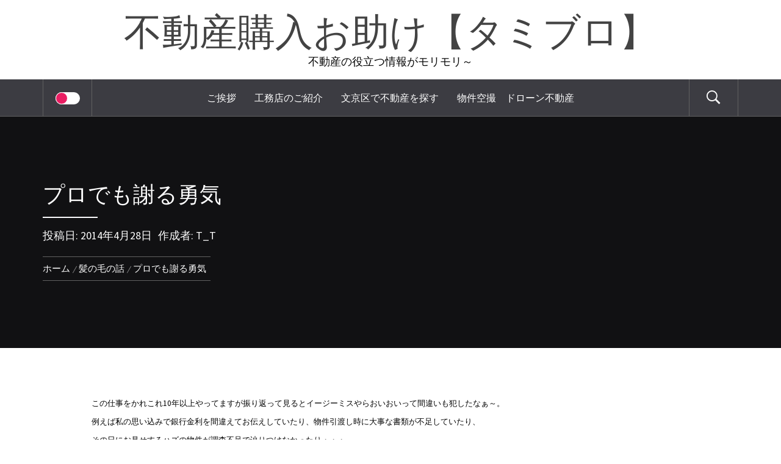

--- FILE ---
content_type: text/html; charset=UTF-8
request_url: http://bunkyo-fudousan.boo.jp/%E3%83%97%E3%83%AD%E3%81%A7%E3%82%82%E8%AC%9D%E3%82%8B%E5%8B%87%E6%B0%97
body_size: 13333
content:
<!DOCTYPE html>
<html lang="ja">
<head>
    <meta charset="UTF-8">
    <meta name="viewport" content="width=device-width, initial-scale=1.0, maximum-scale=1.0, user-scalable=no" />
    <link rel="profile" href="http://gmpg.org/xfn/11">
    <link rel="pingback" href="http://bunkyo-fudousan.boo.jp/xmlrpc.php">

    <title>プロでも謝る勇気 &#8211; 不動産購入お助け【タミブロ】</title>
	<style type="text/css">
			body .inner-header-overlay {
		                filter: alpha(opacity=72);
		                opacity: .72;
		            }

		            body .owl-item.active .single-slide:after {
		                filter: alpha(opacity=100);
		                opacity: 1;
		            }

			</style>

	<link rel='dns-prefetch' href='//fonts.googleapis.com' />
<link rel='dns-prefetch' href='//s.w.org' />
<link rel="alternate" type="application/rss+xml" title="不動産購入お助け【タミブロ】 &raquo; フィード" href="http://bunkyo-fudousan.boo.jp/feed" />
<link rel="alternate" type="application/rss+xml" title="不動産購入お助け【タミブロ】 &raquo; コメントフィード" href="http://bunkyo-fudousan.boo.jp/comments/feed" />
<link rel="alternate" type="application/rss+xml" title="不動産購入お助け【タミブロ】 &raquo; プロでも謝る勇気 のコメントのフィード" href="http://bunkyo-fudousan.boo.jp/%e3%83%97%e3%83%ad%e3%81%a7%e3%82%82%e8%ac%9d%e3%82%8b%e5%8b%87%e6%b0%97/feed" />
		<script type="text/javascript">
			window._wpemojiSettings = {"baseUrl":"https:\/\/s.w.org\/images\/core\/emoji\/13.0.0\/72x72\/","ext":".png","svgUrl":"https:\/\/s.w.org\/images\/core\/emoji\/13.0.0\/svg\/","svgExt":".svg","source":{"concatemoji":"http:\/\/bunkyo-fudousan.boo.jp\/wp-includes\/js\/wp-emoji-release.min.js?ver=5.5.17"}};
			!function(e,a,t){var n,r,o,i=a.createElement("canvas"),p=i.getContext&&i.getContext("2d");function s(e,t){var a=String.fromCharCode;p.clearRect(0,0,i.width,i.height),p.fillText(a.apply(this,e),0,0);e=i.toDataURL();return p.clearRect(0,0,i.width,i.height),p.fillText(a.apply(this,t),0,0),e===i.toDataURL()}function c(e){var t=a.createElement("script");t.src=e,t.defer=t.type="text/javascript",a.getElementsByTagName("head")[0].appendChild(t)}for(o=Array("flag","emoji"),t.supports={everything:!0,everythingExceptFlag:!0},r=0;r<o.length;r++)t.supports[o[r]]=function(e){if(!p||!p.fillText)return!1;switch(p.textBaseline="top",p.font="600 32px Arial",e){case"flag":return s([127987,65039,8205,9895,65039],[127987,65039,8203,9895,65039])?!1:!s([55356,56826,55356,56819],[55356,56826,8203,55356,56819])&&!s([55356,57332,56128,56423,56128,56418,56128,56421,56128,56430,56128,56423,56128,56447],[55356,57332,8203,56128,56423,8203,56128,56418,8203,56128,56421,8203,56128,56430,8203,56128,56423,8203,56128,56447]);case"emoji":return!s([55357,56424,8205,55356,57212],[55357,56424,8203,55356,57212])}return!1}(o[r]),t.supports.everything=t.supports.everything&&t.supports[o[r]],"flag"!==o[r]&&(t.supports.everythingExceptFlag=t.supports.everythingExceptFlag&&t.supports[o[r]]);t.supports.everythingExceptFlag=t.supports.everythingExceptFlag&&!t.supports.flag,t.DOMReady=!1,t.readyCallback=function(){t.DOMReady=!0},t.supports.everything||(n=function(){t.readyCallback()},a.addEventListener?(a.addEventListener("DOMContentLoaded",n,!1),e.addEventListener("load",n,!1)):(e.attachEvent("onload",n),a.attachEvent("onreadystatechange",function(){"complete"===a.readyState&&t.readyCallback()})),(n=t.source||{}).concatemoji?c(n.concatemoji):n.wpemoji&&n.twemoji&&(c(n.twemoji),c(n.wpemoji)))}(window,document,window._wpemojiSettings);
		</script>
		<style type="text/css">
img.wp-smiley,
img.emoji {
	display: inline !important;
	border: none !important;
	box-shadow: none !important;
	height: 1em !important;
	width: 1em !important;
	margin: 0 .07em !important;
	vertical-align: -0.1em !important;
	background: none !important;
	padding: 0 !important;
}
</style>
	<link rel='stylesheet' id='wp-block-library-css'  href='http://bunkyo-fudousan.boo.jp/wp-includes/css/dist/block-library/style.min.css?ver=5.5.17' type='text/css' media='all' />
<link rel='stylesheet' id='owlcarousel-css'  href='http://bunkyo-fudousan.boo.jp/wp-content/themes/galway-lite/assets/libraries/owlcarousel/css/owl.carousel.css?ver=5.5.17' type='text/css' media='all' />
<link rel='stylesheet' id='ionicons-css'  href='http://bunkyo-fudousan.boo.jp/wp-content/themes/galway-lite/assets/libraries/ionicons/css/ionicons.min.css?ver=5.5.17' type='text/css' media='all' />
<link rel='stylesheet' id='bootstrap-css'  href='http://bunkyo-fudousan.boo.jp/wp-content/themes/galway-lite/assets/libraries/bootstrap/css/bootstrap.min.css?ver=5.5.17' type='text/css' media='all' />
<link rel='stylesheet' id='sidr-nav-css'  href='http://bunkyo-fudousan.boo.jp/wp-content/themes/galway-lite/assets/libraries/sidr/css/jquery.sidr.dark.css?ver=5.5.17' type='text/css' media='all' />
<link rel='stylesheet' id='animate-css'  href='http://bunkyo-fudousan.boo.jp/wp-content/themes/galway-lite/assets/libraries/animate/animate.css?ver=5.5.17' type='text/css' media='all' />
<link rel='stylesheet' id='vertical-css'  href='http://bunkyo-fudousan.boo.jp/wp-content/themes/galway-lite/assets/libraries/vertical/vertical.css?ver=5.5.17' type='text/css' media='all' />
<link rel='stylesheet' id='galway-lite-style-css'  href='http://bunkyo-fudousan.boo.jp/wp-content/themes/galway-lite/style.css?ver=5.5.17' type='text/css' media='all' />
<link rel='stylesheet' id='galway-lite-google-fonts-css'  href='https://fonts.googleapis.com/css?family=Source%20Serif%20Pro:400,700|Source%20Sans%20Pro:400,400italic,600,900,300' type='text/css' media='all' />
<script type='text/javascript' src='http://bunkyo-fudousan.boo.jp/wp-includes/js/jquery/jquery.js?ver=1.12.4-wp' id='jquery-core-js'></script>
<link rel="https://api.w.org/" href="http://bunkyo-fudousan.boo.jp/wp-json/" /><link rel="alternate" type="application/json" href="http://bunkyo-fudousan.boo.jp/wp-json/wp/v2/posts/1594" /><link rel="EditURI" type="application/rsd+xml" title="RSD" href="http://bunkyo-fudousan.boo.jp/xmlrpc.php?rsd" />
<link rel="wlwmanifest" type="application/wlwmanifest+xml" href="http://bunkyo-fudousan.boo.jp/wp-includes/wlwmanifest.xml" /> 
<link rel='prev' title='盆栽　上野グリーンクラブ' href='http://bunkyo-fudousan.boo.jp/%e7%9b%86%e6%a0%bd%e3%80%80%e4%b8%8a%e9%87%8e%e3%82%b0%e3%83%aa%e3%83%bc%e3%83%b3%e3%82%af%e3%83%a9%e3%83%96' />
<link rel='next' title='消費増税の影響　不動産' href='http://bunkyo-fudousan.boo.jp/%e6%b6%88%e8%b2%bb%e5%a2%97%e7%a8%8e%e3%81%ae%e5%bd%b1%e9%9f%bf%e3%80%80%e4%b8%8d%e5%8b%95%e7%94%a3' />
<meta name="generator" content="WordPress 5.5.17" />
<link rel="canonical" href="http://bunkyo-fudousan.boo.jp/%e3%83%97%e3%83%ad%e3%81%a7%e3%82%82%e8%ac%9d%e3%82%8b%e5%8b%87%e6%b0%97" />
<link rel='shortlink' href='http://bunkyo-fudousan.boo.jp/?p=1594' />
<link rel="alternate" type="application/json+oembed" href="http://bunkyo-fudousan.boo.jp/wp-json/oembed/1.0/embed?url=http%3A%2F%2Fbunkyo-fudousan.boo.jp%2F%25e3%2583%2597%25e3%2583%25ad%25e3%2581%25a7%25e3%2582%2582%25e8%25ac%259d%25e3%2582%258b%25e5%258b%2587%25e6%25b0%2597" />
<link rel="alternate" type="text/xml+oembed" href="http://bunkyo-fudousan.boo.jp/wp-json/oembed/1.0/embed?url=http%3A%2F%2Fbunkyo-fudousan.boo.jp%2F%25e3%2583%2597%25e3%2583%25ad%25e3%2581%25a7%25e3%2582%2582%25e8%25ac%259d%25e3%2582%258b%25e5%258b%2587%25e6%25b0%2597&#038;format=xml" />
<style data-context="foundation-flickity-css">/*! Flickity v2.0.2
http://flickity.metafizzy.co
---------------------------------------------- */.flickity-enabled{position:relative}.flickity-enabled:focus{outline:0}.flickity-viewport{overflow:hidden;position:relative;height:100%}.flickity-slider{position:absolute;width:100%;height:100%}.flickity-enabled.is-draggable{-webkit-tap-highlight-color:transparent;tap-highlight-color:transparent;-webkit-user-select:none;-moz-user-select:none;-ms-user-select:none;user-select:none}.flickity-enabled.is-draggable .flickity-viewport{cursor:move;cursor:-webkit-grab;cursor:grab}.flickity-enabled.is-draggable .flickity-viewport.is-pointer-down{cursor:-webkit-grabbing;cursor:grabbing}.flickity-prev-next-button{position:absolute;top:50%;width:44px;height:44px;border:none;border-radius:50%;background:#fff;background:hsla(0,0%,100%,.75);cursor:pointer;-webkit-transform:translateY(-50%);transform:translateY(-50%)}.flickity-prev-next-button:hover{background:#fff}.flickity-prev-next-button:focus{outline:0;box-shadow:0 0 0 5px #09f}.flickity-prev-next-button:active{opacity:.6}.flickity-prev-next-button.previous{left:10px}.flickity-prev-next-button.next{right:10px}.flickity-rtl .flickity-prev-next-button.previous{left:auto;right:10px}.flickity-rtl .flickity-prev-next-button.next{right:auto;left:10px}.flickity-prev-next-button:disabled{opacity:.3;cursor:auto}.flickity-prev-next-button svg{position:absolute;left:20%;top:20%;width:60%;height:60%}.flickity-prev-next-button .arrow{fill:#333}.flickity-page-dots{position:absolute;width:100%;bottom:-25px;padding:0;margin:0;list-style:none;text-align:center;line-height:1}.flickity-rtl .flickity-page-dots{direction:rtl}.flickity-page-dots .dot{display:inline-block;width:10px;height:10px;margin:0 8px;background:#333;border-radius:50%;opacity:.25;cursor:pointer}.flickity-page-dots .dot.is-selected{opacity:1}</style><style data-context="foundation-slideout-css">.slideout-menu{position:fixed;left:0;top:0;bottom:0;right:auto;z-index:0;width:256px;overflow-y:auto;-webkit-overflow-scrolling:touch;display:none}.slideout-menu.pushit-right{left:auto;right:0}.slideout-panel{position:relative;z-index:1;will-change:transform}.slideout-open,.slideout-open .slideout-panel,.slideout-open body{overflow:hidden}.slideout-open .slideout-menu{display:block}.pushit{display:none}</style><style type="text/css">.recentcomments a{display:inline !important;padding:0 !important;margin:0 !important;}</style>
<style type="text/css">
.a-stats {
	width: auto;
}
.a-stats a {
	background: #7CA821;
	background-image:-moz-linear-gradient(0% 100% 90deg,#5F8E14,#7CA821);
	background-image:-webkit-gradient(linear,0% 0,0% 100%,from(#7CA821),to(#5F8E14));
	border: 1px solid #5F8E14;
	border-radius:3px;
	color: #CFEA93;
	cursor: pointer;
	display: block;
	font-weight: normal;
	height: 100%;
	-moz-border-radius:3px;
	padding: 7px 0 8px;
	text-align: center;
	text-decoration: none;
	-webkit-border-radius:3px;
	width: 100%;
}
.a-stats a:hover {
	text-decoration: none;
	background-image:-moz-linear-gradient(0% 100% 90deg,#6F9C1B,#659417);
	background-image:-webkit-gradient(linear,0% 0,0% 100%,from(#659417),to(#6F9C1B));
}
.a-stats .count {
	color: #FFF;
	display: block;
	font-size: 15px;
	line-height: 16px;
	padding: 0 13px;
	white-space: nowrap;
}
</style>

<link rel="icon" href="http://bunkyo-fudousan.boo.jp/wp-content/uploads/2017/03/drfudo-144x144.jpg" sizes="32x32" />
<link rel="icon" href="http://bunkyo-fudousan.boo.jp/wp-content/uploads/2017/03/drfudo.jpg" sizes="192x192" />
<link rel="apple-touch-icon" href="http://bunkyo-fudousan.boo.jp/wp-content/uploads/2017/03/drfudo.jpg" />
<meta name="msapplication-TileImage" content="http://bunkyo-fudousan.boo.jp/wp-content/uploads/2017/03/drfudo.jpg" />
<style>.ios7.web-app-mode.has-fixed header{ background-color: rgba(3,122,221,.88);}</style></head>

<body class="post-template-default single single-post postid-1594 single-format-standard group-blog no-sidebar home-content-not-enabled">
    <div class="preloader">
        <div class="preloader-wrapper">
            <div id="top" class="spinner spinner-1">
                <div class="spinner-plane"></div>
            </div>
            <div id="middle" class="spinner spinner-2">
                <div class="spinner-plane"></div>
            </div>
            <div id="bottom" class="spinner spinner-3">
                <div class="spinner-plane"></div>
            </div>
        </div>
    </div>
<!-- full-screen-layout/boxed-layout -->
<div id="page" class="site site-bg full-screen-layout">
    <a class="skip-link screen-reader-text" href="#main">コンテンツへスキップ</a>
    <div class="top-bar secondary-bgcolor">
        <div class="container">
            <div class="row">
                                            </div>
        </div>
    </div> <!--    Topbar Ends-->
    <header id="masthead" class="site-header" role="banner">
        <div class="container">
            <div class="row">
                <div class="col-sm-12">
                    <div class="site-branding">
                        <div class="twp-site-branding">
                            <div class="branding-center">
                                                                <span class="site-title primary-font">
                                    <a href="http://bunkyo-fudousan.boo.jp/" rel="home">
                                        不動産購入お助け【タミブロ】                                    </a>
                                </span>
                                                                    <p class="site-description">
                                        不動産の役立つ情報がモリモリ～                                    </p>
                                                                </div>
                        </div>
                    </div>
                    <!-- .site-branding -->
                </div>
            </div>
        </div>

        <div class="top-header primary-bgcolor">
            <div class="container">
                <nav class="main-navigation" role="navigation">
                    <span class="icon-sidr">
                        <div class="offcanvas-navigation">
                            <label id="widgets-nav" class="switch">
                                <input type="checkbox" name="side-nav" />
                                <div></div>
                            </label>
                        </div>
                    </span>
                    <span class="icon-search">
                        <i class="ion-ios-search-strong"></i>
                    </span>
                    <span class="toggle-menu" aria-controls="primary-menu" aria-expanded="false">
                         <span class="screen-reader-text">
                            メインメニュー                        </span>
                        <i class="ham"></i>
                    </span>

                    <div id="primary-menu" class="menu"><ul>
<li class="page_item page-item-26"><a href="http://bunkyo-fudousan.boo.jp/about">ご挨拶</a></li>
<li class="page_item page-item-51"><a href="http://bunkyo-fudousan.boo.jp/%e5%b7%a5%e5%8b%99%e5%ba%97%e3%81%ae%e3%81%94%e7%b4%b9%e4%bb%8b">工務店のご紹介</a></li>
<li class="page_item page-item-1069"><a href="http://bunkyo-fudousan.boo.jp/%e6%96%87%e4%ba%ac%e5%8c%ba%e3%81%a7%e4%b8%8d%e5%8b%95%e7%94%a3%e3%82%92%e6%8e%a2%e3%81%99">文京区で不動産を探す</a></li>
<li class="page_item page-item-2061"><a href="http://bunkyo-fudousan.boo.jp/%e7%89%a9%e4%bb%b6%e7%a9%ba%e6%92%ae%e3%80%80%e3%83%89%e3%83%ad%e3%83%bc%e3%83%b3%e4%b8%8d%e5%8b%95%e7%94%a3">物件空撮　ドローン不動産</a></li>
</ul></div>
                </nav><!-- #site-navigation -->
            </div>

        </div>
    </header>
    <!-- #masthead -->
    <div class="popup-search">
        <div class="table-align">
            <div class="table-align-cell v-align-middle">
                <form role="search" method="get" class="search-form" action="http://bunkyo-fudousan.boo.jp/">
				<label>
					<span class="screen-reader-text">検索:</span>
					<input type="search" class="search-field" placeholder="検索&hellip;" value="" name="s" />
				</label>
				<input type="submit" class="search-submit" value="検索" />
			</form>            </div>
        </div>
        <div class="close-popup"></div>
    </div>
    <!--    Searchbar Ends-->
    <!-- Innerpage Header Begins Here -->
    
        <div class="wrapper page-inner-title inner-banner primary-bgcolor data-bg"
             data-background="">
            <header class="entry-header">
                <div class="container">
                    <div class="row">
                        <div class="col-md-8">
                                                            <h1 class="entry-title">プロでも謝る勇気</h1>                                <div class="title-seperator secondary-bgcolor"></div>
                                <div class="inner-meta-info">
                                    <span class="posted-on secondary-font">投稿日: <a href="http://bunkyo-fudousan.boo.jp/%e3%83%97%e3%83%ad%e3%81%a7%e3%82%82%e8%ac%9d%e3%82%8b%e5%8b%87%e6%b0%97" rel="bookmark"><time class="entry-date published updated" datetime="2014-04-28T19:08:08+09:00">2014年4月28日</time></a></span><span class="author secondary-font"> 作成者: <a class="url" href="http://bunkyo-fudousan.boo.jp/author/t_t">T_T</a></span>                                </div>
                                                        <div role="navigation" aria-label="パンくずリスト" class="breadcrumb-trail breadcrumbs" itemprop="breadcrumb"><ul class="trail-items" itemscope itemtype="http://schema.org/BreadcrumbList"><meta name="numberOfItems" content="3" /><meta name="itemListOrder" content="Ascending" /><li itemprop="itemListElement" itemscope itemtype="http://schema.org/ListItem" class="trail-item trail-begin"><a href="http://bunkyo-fudousan.boo.jp" rel="home"><span itemprop="name">ホーム</span></a><meta itemprop="position" content="1" /></li><li itemprop="itemListElement" itemscope itemtype="http://schema.org/ListItem" class="trail-item"><a href="http://bunkyo-fudousan.boo.jp/category/%e9%ab%aa%e3%81%ae%e6%af%9b%e3%81%ae%e8%a9%b1"><span itemprop="name">髪の毛の話</span></a><meta itemprop="position" content="2" /></li><li itemprop="itemListElement" itemscope itemtype="http://schema.org/ListItem" class="trail-item trail-end"><span itemprop="name">プロでも謝る勇気</span><meta itemprop="position" content="3" /></li></ul></div>                        </div>
                    </div>
                </div>
            </header><!-- .entry-header -->
            <div class="inner-header-overlay"></div>
        </div>

            <!-- Innerpage Header Ends Here -->
    <div id="content" class="site-content">
    <div id="primary" class="content-area">
        <main id="main" class="site-main" role="main">

            
                                <div class="entry-content">
    <div class="pb-30 mb-40 twp-article-wrapper clearfix">
        <div class='image-full'></div><div><span style="font-size: 10pt;">この仕事をかれこれ10年以上やってますが振り返って見るとイージーミスやらおいおいって間違いも犯したなぁ～。</span></div>
<div><span style="font-size: 10pt;">例えば私の思い込みで銀行金利を間違えてお伝えしていたり、物件引渡し時に大事な書類が不足していたり、</span></div>
<div><span style="font-size: 10pt;">その日にお見せするハズの物件が調査不足で辿りつけなかったり・・・。</span></div>
<div><span style="font-size: 10pt;">数え上げたらキリがありません。未熟な私に出会ってしまった過去の皆様、ホントに申し訳ないです。</span></div>
<div><span style="font-size: 10pt;">でも失敗は誰にでもある事ですよね？それを糧にして同じ過ちを繰り返さなければ良いだけです。開き直りじゃないです！</span></div>
<div><span style="font-size: 10pt;"><span style="font-size: 12pt;">「外科医は患者を殺した数だけ成長する」</span>とはマンガ医龍のセリフ。</span></div>
<div><span style="font-size: 10pt;">まぁ我々は業務上でミスしても人は殺したりする事はありません。　</span></div>
<div><span style="font-size: 10pt;">多大なる反省と変な話ですがお金で解決してよね、って言われる事が殆どですから。</span></div>
<div><span style="font-size: 10pt;">お客様に伝えるのは非常に怖いし勇気のいる事です。お叱りを受けるでしょうし、会社からも叱責される。</span></div>
<div><span style="font-size: 10pt;">更にお金も支払って頂けないかも知れないしインターネットでありもしない誹謗中傷されるかもしれない等など・・・。</span></div>
<div><span style="font-size: 10pt;">それでもやはりお客様に告げるべきです。</span></div>
<div><a href="http://bunkyojyuuhan.up.seesaa.net/image/image-580ef.jpg" target="_blank"><img loading="lazy" src="http://bunkyojyuuhan.up.seesaa.net/image/image-580ef-thumbnail2.jpg" alt="image.jpg" width="240" height="320" border="0" /></a></div>
<div><span style="font-size: 14pt;">ハゲてますよね？モミアゲ、禿げてますよねぇ？</span></div>
<div><span style="font-size: 10pt;">先日初めての美容室へカットしに行ったのですが自宅に帰って鏡みたらハゲ発見！</span></div>
<div><span style="font-size: 10pt;">幸いにして長い毛があるので隠せますが一言告げて欲しかったです。</span></div>
<div><span style="font-size: 10pt;">たぶん気が付いてないんですよね？きっとそうですよね？人は誠実であれ、そういう事にしておこう。</span></div>
<div><span style="font-size: 10pt;">お読み頂き感謝です。</span></div>
<div><a href="http://bunkyojyuuhan.up.seesaa.net/image/20090402_1075644.gif" target="_blank"><img loading="lazy" src="http://bunkyojyuuhan.up.seesaa.net/image/20090402_1075644-thumbnail2.gif" alt="20090402_1075644.gif" width="135" height="180" border="0" /></a><a href="http://bunkyojyuuhan.up.seesaa.net/image/20090805_1379647.gif" target="_blank"><img loading="lazy" src="http://bunkyojyuuhan.up.seesaa.net/image/20090805_1379647-thumbnail2.gif" alt="20090805_1379647.gif" width="135" height="180" border="0" /></a><a href="http://bunkyojyuuhan.up.seesaa.net/image/20090417_1120280.gif" target="_blank"><img loading="lazy" src="http://bunkyojyuuhan.up.seesaa.net/image/20090417_1120280-thumbnail2.gif" alt="20090417_1120280.gif" width="135" height="180" border="0" /></a><a class="seesaa-af-link" href="http://www.amazon.co.jp/%E3%82%AB%E3%83%83%E3%82%B3%E3%82%AB%E3%83%AF%E3%82%A4%E3%82%A4%E5%AE%A3%E8%A8%80-5-%E3%82%B8%E3%83%A3%E3%83%B3%E3%83%97%E3%82%B3%E3%83%9F%E3%83%83%E3%82%AF%E3%82%B9-%E5%9C%B0%E7%8D%84%E3%81%AE%E3%83%9F%E3%82%B5%E3%83%AF/dp/4088706897%3FSubscriptionId%3D1KP9CZZY4T8B7VYR2S02%26tag%3Dbjtamihei0920-22%26linkCode%3Dxm2%26camp%3D2025%26creative%3D165953%26creativeASIN%3D4088706897" target="_blank">カッコカワイイ宣言! 5 (ジャンプコミックス) [コミック] / 地獄のミサワ (著); 集&#8230;<script type="mce-mce-text/javascript" src="http://blog.seesaa.jp/af/Amazon%3A4088706897/seen.js"></script></a><a class="seesaa-af-link" href="http://www.amazon.co.jp/%E3%82%AB%E3%83%83%E3%82%B3%E3%82%AB%E3%83%AF%E3%82%A4%E3%82%A4%E5%AE%A3%E8%A8%80-5-%E3%82%B8%E3%83%A3%E3%83%B3%E3%83%97%E3%82%B3%E3%83%9F%E3%83%83%E3%82%AF%E3%82%B9-%E5%9C%B0%E7%8D%84%E3%81%AE%E3%83%9F%E3%82%B5%E3%83%AF/dp/4088706897%3FSubscriptionId%3D1KP9CZZY4T8B7VYR2S02%26tag%3Dbjtamihei0920-22%26linkCode%3Dxm2%26camp%3D2025%26creative%3D165953%26creativeASIN%3D4088706897" target="_blank">カッコカワイイ宣言! 5 (ジャンプコミックス) [コミック] / 地獄のミサワ (著); 集&#8230;</a></div>
<p><a href="http://bunkyojyuuhan.up.seesaa.net/image/41b317OV7kL._SS500_.jpg" target="_blank"><img loading="lazy" border="0" alt="41b317OV7kL._SS500_.jpg" src="http://bunkyojyuuhan.up.seesaa.net/image/41b317OV7kL._SS500_-thumbnail2.jpg" width="180" height="180"></a></p>
</div>
</div><!-- .entry-content -->
	<div class="single-meta">
			<footer class="entry-footer alternative-bgcolor">
		カテゴリー: <a href="http://bunkyo-fudousan.boo.jp/category/%e9%ab%aa%e3%81%ae%e6%af%9b%e3%81%ae%e8%a9%b1" rel="category tag">髪の毛の話</a>		</footer><!-- .entry-footer -->
			    	</div>
	</article><!-- #post-## -->
                
	<nav class="navigation post-navigation" role="navigation" aria-label="投稿">
		<h2 class="screen-reader-text">投稿ナビゲーション</h2>
		<div class="nav-links"><div class="nav-previous"><a href="http://bunkyo-fudousan.boo.jp/%e7%9b%86%e6%a0%bd%e3%80%80%e4%b8%8a%e9%87%8e%e3%82%b0%e3%83%aa%e3%83%bc%e3%83%b3%e3%82%af%e3%83%a9%e3%83%96" rel="prev"><span class="screen-reader-text">過去の投稿:</span> <span class="post-title">盆栽　上野グリーンクラブ</span></a></div><div class="nav-next"><a href="http://bunkyo-fudousan.boo.jp/%e6%b6%88%e8%b2%bb%e5%a2%97%e7%a8%8e%e3%81%ae%e5%bd%b1%e9%9f%bf%e3%80%80%e4%b8%8d%e5%8b%95%e7%94%a3" rel="next"><span class="screen-reader-text">次の投稿:</span> <span class="post-title">消費増税の影響　不動産</span></a></div></div>
	</nav>
                
            
        </main><!-- #main -->
    </div><!-- #primary -->

<aside id="secondary" class="widget-area" role="complementary">
    <div class="theiaStickySidebar">
        <section id="search-2" class="widget mb-50 widget_search"><form role="search" method="get" class="search-form" action="http://bunkyo-fudousan.boo.jp/">
				<label>
					<span class="screen-reader-text">検索:</span>
					<input type="search" class="search-field" placeholder="検索&hellip;" value="" name="s" />
				</label>
				<input type="submit" class="search-submit" value="検索" />
			</form></section><section id="text-3" class="widget mb-50 widget_text"><h5 class="widget-title center-widget-title primary-font">田港twitter</h5>			<div class="textwidget"><p><a class="twitter-timeline" data-width="235" data-height="480" href="https://twitter.com/nishikata1969">Tweets by nishikata1969</a> <script async src="//platform.twitter.com/widgets.js" charset="utf-8"></script></p>
</div>
		</section><section id="calendar-3" class="widget mb-50 widget_calendar"><div id="calendar_wrap" class="calendar_wrap"><table id="wp-calendar" class="wp-calendar-table">
	<caption>2026年1月</caption>
	<thead>
	<tr>
		<th scope="col" title="月曜日">月</th>
		<th scope="col" title="火曜日">火</th>
		<th scope="col" title="水曜日">水</th>
		<th scope="col" title="木曜日">木</th>
		<th scope="col" title="金曜日">金</th>
		<th scope="col" title="土曜日">土</th>
		<th scope="col" title="日曜日">日</th>
	</tr>
	</thead>
	<tbody>
	<tr>
		<td colspan="3" class="pad">&nbsp;</td><td>1</td><td>2</td><td>3</td><td>4</td>
	</tr>
	<tr>
		<td>5</td><td>6</td><td>7</td><td>8</td><td>9</td><td>10</td><td>11</td>
	</tr>
	<tr>
		<td>12</td><td>13</td><td>14</td><td>15</td><td>16</td><td>17</td><td id="today">18</td>
	</tr>
	<tr>
		<td>19</td><td>20</td><td>21</td><td>22</td><td>23</td><td>24</td><td>25</td>
	</tr>
	<tr>
		<td>26</td><td>27</td><td>28</td><td>29</td><td>30</td><td>31</td>
		<td class="pad" colspan="1">&nbsp;</td>
	</tr>
	</tbody>
	</table><nav aria-label="前と次の月" class="wp-calendar-nav">
		<span class="wp-calendar-nav-prev"><a href="http://bunkyo-fudousan.boo.jp/2024/04">&laquo; 4月</a></span>
		<span class="pad">&nbsp;</span>
		<span class="wp-calendar-nav-next">&nbsp;</span>
	</nav></div></section><section id="custom_html-3" class="widget_text widget mb-50 widget_custom_html"><h5 class="widget-title center-widget-title primary-font">オシャレ電気</h5><div class="textwidget custom-html-widget"><a href="https://px.a8.net/svt/ejp?a8mat=2ZRRLL+BIDPTE+1SQ+BXB8X" target="_blank" rel="nofollow noopener noreferrer">
<img border="0" width="468" height="60" alt="" src="https://www22.a8.net/svt/bgt?aid=181014393696&wid=001&eno=01&mid=s00000000233002003000&mc=1"></a>
<img border="0" width="1" height="1" src="https://www10.a8.net/0.gif?a8mat=2ZRRLL+BIDPTE+1SQ+BXB8X" alt=""></div></section><section id="categories-2" class="widget mb-50 widget_categories"><h5 class="widget-title center-widget-title primary-font">カテゴリー</h5>
			<ul>
					<li class="cat-item cat-item-29"><a href="http://bunkyo-fudousan.boo.jp/category/eco%e3%81%aa%e8%a9%b1">ecoな話</a>
</li>
	<li class="cat-item cat-item-5"><a href="http://bunkyo-fudousan.boo.jp/category/%e3%81%82%e3%82%89%e4%be%bf%e5%88%a9%e3%81%ad">あら便利ね</a>
</li>
	<li class="cat-item cat-item-20"><a href="http://bunkyo-fudousan.boo.jp/category/%e3%81%86%e3%82%8c%e3%81%97%e3%81%84%e8%a9%b1">うれしい話</a>
</li>
	<li class="cat-item cat-item-16"><a href="http://bunkyo-fudousan.boo.jp/category/%e3%81%a4%e3%81%be%e3%82%89%e3%81%ac%e8%a9%b1">つまらぬ話</a>
</li>
	<li class="cat-item cat-item-40"><a href="http://bunkyo-fudousan.boo.jp/category/%e3%82%a4%e3%83%8e%e3%83%99%e3%83%bc%e3%82%b7%e3%83%a7%e3%83%b3%e3%81%aa%e8%a9%b1">イノベーションな話</a>
</li>
	<li class="cat-item cat-item-7"><a href="http://bunkyo-fudousan.boo.jp/category/%e3%82%aa%e3%82%b9%e3%82%b9%e3%83%a1%e3%81%ae%e6%9c%ac">オススメの本</a>
</li>
	<li class="cat-item cat-item-63"><a href="http://bunkyo-fudousan.boo.jp/category/%e3%82%b3%e3%83%ad%e3%83%8a%e9%96%a2%e9%80%a3">コロナ関連</a>
</li>
	<li class="cat-item cat-item-36"><a href="http://bunkyo-fudousan.boo.jp/category/%e3%82%bb%e3%83%9f%e3%83%8a%e3%83%bc">セミナー</a>
</li>
	<li class="cat-item cat-item-64"><a href="http://bunkyo-fudousan.boo.jp/category/%e3%83%88%e3%83%a9%e3%83%96%e3%83%ab%e5%85%a8%e8%88%ac">トラブル全般</a>
</li>
	<li class="cat-item cat-item-23"><a href="http://bunkyo-fudousan.boo.jp/category/%e3%83%89%e3%83%a9%e3%83%9e%e3%81%ae%e8%a9%b1">ドラマの話</a>
</li>
	<li class="cat-item cat-item-44"><a href="http://bunkyo-fudousan.boo.jp/category/%e3%83%89%e3%83%ad%e3%83%bc%e3%83%b3">ドローン</a>
</li>
	<li class="cat-item cat-item-37"><a href="http://bunkyo-fudousan.boo.jp/category/%e3%83%90%e3%83%aa%e5%b3%b6%e3%81%ab%e8%a1%8c%e3%81%a3%e3%81%a6%e6%9d%a5%e3%81%9f%e3%82%88">バリ島に行って来たよ</a>
</li>
	<li class="cat-item cat-item-26"><a href="http://bunkyo-fudousan.boo.jp/category/%e3%83%90%e3%83%b3%e3%82%b0%e3%83%a9%e3%83%87%e3%82%b7%e3%83%a5">バングラデシュ</a>
</li>
	<li class="cat-item cat-item-28"><a href="http://bunkyo-fudousan.boo.jp/category/%e3%83%90%e3%83%b3%e3%82%b0%e3%83%a9%e3%83%87%e3%82%b7%e3%83%a5%e3%81%ab%e8%a1%8c%e3%81%a3%e3%81%a6%e3%81%8d%e3%81%9f%e3%82%88">バングラデシュに行ってきたよ</a>
</li>
	<li class="cat-item cat-item-57"><a href="http://bunkyo-fudousan.boo.jp/category/%e3%83%97%e3%83%a9%e3%83%b3%e4%bd%9c%e6%88%90">プラン作成</a>
</li>
	<li class="cat-item cat-item-52"><a href="http://bunkyo-fudousan.boo.jp/category/%e3%83%a1%e3%83%87%e3%82%a3%e3%82%a2%e6%8e%b2%e8%bc%89">メディア掲載</a>
</li>
	<li class="cat-item cat-item-43"><a href="http://bunkyo-fudousan.boo.jp/category/%e3%83%aa%e3%83%95%e3%82%a9%e3%83%bc%e3%83%a0">リフォーム</a>
</li>
	<li class="cat-item cat-item-49"><a href="http://bunkyo-fudousan.boo.jp/category/%e4%b8%8d%e5%8b%95%e7%94%a3q%ef%bc%86a">不動産Q＆A</a>
</li>
	<li class="cat-item cat-item-6"><a href="http://bunkyo-fudousan.boo.jp/category/%e4%b8%8d%e5%8b%95%e7%94%a3%e3%81%ae%e3%81%8a%e8%a9%b1">不動産のお話</a>
</li>
	<li class="cat-item cat-item-18"><a href="http://bunkyo-fudousan.boo.jp/category/%e4%b8%8d%e5%8b%95%e7%94%a3%e3%81%ae%e4%ba%8b">不動産の事</a>
</li>
	<li class="cat-item cat-item-55"><a href="http://bunkyo-fudousan.boo.jp/category/%e4%b8%8d%e5%8b%95%e7%94%a3%e5%bd%b9%e7%ab%8b%e3%81%a1%e6%83%85%e5%a0%b1">不動産役立ち情報</a>
</li>
	<li class="cat-item cat-item-12"><a href="http://bunkyo-fudousan.boo.jp/category/%e4%b8%8d%e5%8b%95%e7%94%a3%e6%a5%ad%e7%95%8c%e3%81%ae%e6%82%aa">不動産業界の悪</a>
</li>
	<li class="cat-item cat-item-47"><a href="http://bunkyo-fudousan.boo.jp/category/%e4%bb%8a%e6%97%a5%e3%81%ae%e3%82%bf%e3%83%9f%e3%83%8a%e3%83%88">今日のタミナト</a>
</li>
	<li class="cat-item cat-item-54"><a href="http://bunkyo-fudousan.boo.jp/category/%e4%bb%ae%e6%83%b3%e9%80%9a%e8%b2%a8">仮想通貨</a>
</li>
	<li class="cat-item cat-item-35"><a href="http://bunkyo-fudousan.boo.jp/category/%e4%bc%81%e6%a5%ad%e3%81%ae%e3%81%8a%e8%a9%b1">企業のお話</a>
</li>
	<li class="cat-item cat-item-61"><a href="http://bunkyo-fudousan.boo.jp/category/%e4%bd%8f%e5%ae%85%e8%a8%ad%e5%82%99%e3%81%ae%e8%a9%b1">住宅設備の話</a>
</li>
	<li class="cat-item cat-item-33"><a href="http://bunkyo-fudousan.boo.jp/category/%e4%bd%99%e8%a8%88%e3%81%aa%e3%81%8a%e4%b8%96%e8%a9%b1%e3%81%a7%e3%81%99%e3%81%8c">余計なお世話ですが</a>
</li>
	<li class="cat-item cat-item-30"><a href="http://bunkyo-fudousan.boo.jp/category/%e4%be%bf%e5%88%a9%e3%81%aa%e8%a9%b1">便利な話</a>
</li>
	<li class="cat-item cat-item-19"><a href="http://bunkyo-fudousan.boo.jp/category/%e5%80%8b%e4%ba%ba%e6%83%85%e5%a0%b1%e3%81%ae%e8%a9%b1">個人情報の話</a>
</li>
	<li class="cat-item cat-item-9"><a href="http://bunkyo-fudousan.boo.jp/category/%e5%81%a5%e5%ba%b7%e3%81%ae%e8%a9%b1">健康の話</a>
</li>
	<li class="cat-item cat-item-13"><a href="http://bunkyo-fudousan.boo.jp/category/%e5%81%b6%e7%84%b6%e3%81%aa%e8%a9%b1">偶然な話</a>
</li>
	<li class="cat-item cat-item-48"><a href="http://bunkyo-fudousan.boo.jp/category/%e5%96%b6%e6%a5%ad%e3%83%9e%e3%83%b3%e3%81%ae%e8%8b%a6%e5%8a%b4%e8%a9%b1">営業マンの苦労話</a>
</li>
	<li class="cat-item cat-item-38"><a href="http://bunkyo-fudousan.boo.jp/category/%e5%ae%b6%e6%97%8f%e3%81%ae%e8%a9%b1">家族の話</a>
</li>
	<li class="cat-item cat-item-27"><a href="http://bunkyo-fudousan.boo.jp/category/%e5%bb%ba%e7%af%89%e3%81%ae%e8%a9%b1">建築の話</a>
</li>
	<li class="cat-item cat-item-15"><a href="http://bunkyo-fudousan.boo.jp/category/%e6%84%8f%e5%a4%96%e3%81%aa%e8%a9%b1">意外な話</a>
</li>
	<li class="cat-item cat-item-8"><a href="http://bunkyo-fudousan.boo.jp/category/%e6%8a%95%e8%b3%87%e3%81%ae%e3%81%8a%e8%a9%b1">投資のお話</a>
</li>
	<li class="cat-item cat-item-41"><a href="http://bunkyo-fudousan.boo.jp/category/%e6%96%87%e4%ba%ac%e5%8c%ba%e3%80%80%e3%81%8a%e5%bd%b9%e7%ab%8b%e3%81%a1%e6%83%85%e5%a0%b1">文京区　お役立ち情報</a>
</li>
	<li class="cat-item cat-item-53"><a href="http://bunkyo-fudousan.boo.jp/category/%e6%96%87%e4%ba%ac%e5%8c%ba%e3%80%80%e4%bf%9d%e8%82%b2%e5%9c%92%e3%81%ae%e8%a9%b1">文京区　保育園の話</a>
</li>
	<li class="cat-item cat-item-4"><a href="http://bunkyo-fudousan.boo.jp/category/%e6%96%87%e4%ba%ac%e5%8c%ba%e3%81%ae%e4%b8%8d%e5%8b%95%e7%94%a3">文京区の不動産</a>
</li>
	<li class="cat-item cat-item-42"><a href="http://bunkyo-fudousan.boo.jp/category/%e6%96%87%e4%ba%ac%e5%8c%ba%e3%81%ae%e8%a1%97">文京区の街</a>
</li>
	<li class="cat-item cat-item-1"><a href="http://bunkyo-fudousan.boo.jp/category/%e6%9c%aa%e5%88%86%e9%a1%9e">文京区界隈紹介</a>
</li>
	<li class="cat-item cat-item-59"><a href="http://bunkyo-fudousan.boo.jp/category/%e6%96%ad%e9%85%92%e3%80%81%e7%a6%81%e9%85%92">断酒、禁酒</a>
</li>
	<li class="cat-item cat-item-24"><a href="http://bunkyo-fudousan.boo.jp/category/%e6%97%a5%e6%9c%ac%e3%82%92%e5%ae%88%e3%82%8b%e8%a9%b1">日本を守る話</a>
</li>
	<li class="cat-item cat-item-14"><a href="http://bunkyo-fudousan.boo.jp/category/%e6%97%a5%e7%b5%8c%e3%83%93%e3%82%b8%e3%83%8d%e3%82%b9%e3%82%88%e3%82%8a">日経ビジネスより</a>
</li>
	<li class="cat-item cat-item-10"><a href="http://bunkyo-fudousan.boo.jp/category/%e6%97%a5%e7%b5%8c%e3%83%9b%e3%83%bc%e3%83%a0%e3%83%93%e3%83%ab%e3%83%80%e3%83%bc%e3%82%88%e3%82%8a">日経ホームビルダーより</a>
</li>
	<li class="cat-item cat-item-11"><a href="http://bunkyo-fudousan.boo.jp/category/%e6%97%a5%e8%a8%98">日記</a>
</li>
	<li class="cat-item cat-item-31"><a href="http://bunkyo-fudousan.boo.jp/category/%e6%b2%96%e7%b8%84%e3%81%ae%e4%b8%8d%e5%8b%95%e7%94%a3%e3%81%ae%e4%ba%8b">沖縄の不動産の事</a>
</li>
	<li class="cat-item cat-item-21"><a href="http://bunkyo-fudousan.boo.jp/category/%e7%89%a9%e4%bb%b6%e7%b4%b9%e4%bb%8b">物件紹介</a>
</li>
	<li class="cat-item cat-item-39"><a href="http://bunkyo-fudousan.boo.jp/category/%e7%9b%97%e8%81%b4%e3%83%bb%e7%9b%97%e6%92%ae">盗聴・盗撮</a>
</li>
	<li class="cat-item cat-item-25"><a href="http://bunkyo-fudousan.boo.jp/category/%e8%9e%8d%e8%b3%87%e3%81%ae%e8%a9%b1">融資の話</a>
</li>
	<li class="cat-item cat-item-60"><a href="http://bunkyo-fudousan.boo.jp/category/%e8%a7%a3%e4%bd%93%e5%b7%a5%e4%ba%8b%e3%81%ae%e8%a9%b1">解体工事の話</a>
</li>
	<li class="cat-item cat-item-51"><a href="http://bunkyo-fudousan.boo.jp/category/%e8%aa%a0%e4%b9%8b%e5%b0%8f%e5%ad%a6%e6%a0%a1">誠之小学校</a>
</li>
	<li class="cat-item cat-item-34"><a href="http://bunkyo-fudousan.boo.jp/category/%e8%aa%b0%e3%81%a7%e3%82%82%e6%8c%81%e3%81%a1%e5%ae%b6%e5%8f%96%e5%be%97%e8%a8%88%e7%94%bb%ef%bc%81">誰でも持ち家取得計画！</a>
</li>
	<li class="cat-item cat-item-45"><a href="http://bunkyo-fudousan.boo.jp/category/%e9%82%a6%e7%94%bb%e7%9a%84%e3%81%aa%e3%81%af%e3%81%aa%e3%81%97">邦画的なはなし</a>
</li>
	<li class="cat-item cat-item-58"><a href="http://bunkyo-fudousan.boo.jp/category/%e9%8e%96%e9%aa%a8%e9%81%a0%e4%bd%8d%e7%ab%af%e9%aa%a8%e6%8a%98">鎖骨遠位端骨折</a>
</li>
	<li class="cat-item cat-item-17"><a href="http://bunkyo-fudousan.boo.jp/category/%e9%9c%87%e7%81%bd%e3%81%ae%e8%a9%b1">震災の話</a>
</li>
	<li class="cat-item cat-item-62"><a href="http://bunkyo-fudousan.boo.jp/category/%e4%b8%8d%e5%8b%95%e7%94%a3%e5%bd%b9%e7%ab%8b%e3%81%a1%e6%83%85%e5%a0%b1/%e9%9f%b3%ef%bc%81">音！</a>
</li>
	<li class="cat-item cat-item-32"><a href="http://bunkyo-fudousan.boo.jp/category/%e9%a3%9f%e3%81%b9%e7%89%a9%e3%81%ae%e8%a9%b1">食べ物の話</a>
</li>
	<li class="cat-item cat-item-50"><a href="http://bunkyo-fudousan.boo.jp/category/%e9%a9%9a%e3%81%8d%e3%80%81%e5%b0%8f%e3%81%ae%e8%a9%b1">驚き、小の話</a>
</li>
	<li class="cat-item cat-item-22"><a href="http://bunkyo-fudousan.boo.jp/category/%e9%ab%aa%e3%81%ae%e6%af%9b%e3%81%ae%e8%a9%b1">髪の毛の話</a>
</li>
			</ul>

			</section><section id="archives-2" class="widget mb-50 widget_archive"><h5 class="widget-title center-widget-title primary-font">アーカイブ</h5>
			<ul>
					<li><a href='http://bunkyo-fudousan.boo.jp/2024/04'>2024年4月</a></li>
	<li><a href='http://bunkyo-fudousan.boo.jp/2024/01'>2024年1月</a></li>
	<li><a href='http://bunkyo-fudousan.boo.jp/2023/12'>2023年12月</a></li>
	<li><a href='http://bunkyo-fudousan.boo.jp/2023/03'>2023年3月</a></li>
	<li><a href='http://bunkyo-fudousan.boo.jp/2022/12'>2022年12月</a></li>
	<li><a href='http://bunkyo-fudousan.boo.jp/2022/04'>2022年4月</a></li>
	<li><a href='http://bunkyo-fudousan.boo.jp/2022/01'>2022年1月</a></li>
	<li><a href='http://bunkyo-fudousan.boo.jp/2021/08'>2021年8月</a></li>
	<li><a href='http://bunkyo-fudousan.boo.jp/2021/05'>2021年5月</a></li>
	<li><a href='http://bunkyo-fudousan.boo.jp/2021/03'>2021年3月</a></li>
	<li><a href='http://bunkyo-fudousan.boo.jp/2021/02'>2021年2月</a></li>
	<li><a href='http://bunkyo-fudousan.boo.jp/2020/12'>2020年12月</a></li>
	<li><a href='http://bunkyo-fudousan.boo.jp/2020/05'>2020年5月</a></li>
	<li><a href='http://bunkyo-fudousan.boo.jp/2020/04'>2020年4月</a></li>
	<li><a href='http://bunkyo-fudousan.boo.jp/2020/03'>2020年3月</a></li>
	<li><a href='http://bunkyo-fudousan.boo.jp/2020/01'>2020年1月</a></li>
	<li><a href='http://bunkyo-fudousan.boo.jp/2019/12'>2019年12月</a></li>
	<li><a href='http://bunkyo-fudousan.boo.jp/2019/11'>2019年11月</a></li>
	<li><a href='http://bunkyo-fudousan.boo.jp/2019/09'>2019年9月</a></li>
	<li><a href='http://bunkyo-fudousan.boo.jp/2019/08'>2019年8月</a></li>
	<li><a href='http://bunkyo-fudousan.boo.jp/2019/07'>2019年7月</a></li>
	<li><a href='http://bunkyo-fudousan.boo.jp/2019/06'>2019年6月</a></li>
	<li><a href='http://bunkyo-fudousan.boo.jp/2019/05'>2019年5月</a></li>
	<li><a href='http://bunkyo-fudousan.boo.jp/2019/04'>2019年4月</a></li>
	<li><a href='http://bunkyo-fudousan.boo.jp/2019/03'>2019年3月</a></li>
	<li><a href='http://bunkyo-fudousan.boo.jp/2019/02'>2019年2月</a></li>
	<li><a href='http://bunkyo-fudousan.boo.jp/2019/01'>2019年1月</a></li>
	<li><a href='http://bunkyo-fudousan.boo.jp/2018/12'>2018年12月</a></li>
	<li><a href='http://bunkyo-fudousan.boo.jp/2018/11'>2018年11月</a></li>
	<li><a href='http://bunkyo-fudousan.boo.jp/2018/10'>2018年10月</a></li>
	<li><a href='http://bunkyo-fudousan.boo.jp/2018/09'>2018年9月</a></li>
	<li><a href='http://bunkyo-fudousan.boo.jp/2018/08'>2018年8月</a></li>
	<li><a href='http://bunkyo-fudousan.boo.jp/2018/07'>2018年7月</a></li>
	<li><a href='http://bunkyo-fudousan.boo.jp/2018/06'>2018年6月</a></li>
	<li><a href='http://bunkyo-fudousan.boo.jp/2018/05'>2018年5月</a></li>
	<li><a href='http://bunkyo-fudousan.boo.jp/2018/04'>2018年4月</a></li>
	<li><a href='http://bunkyo-fudousan.boo.jp/2018/02'>2018年2月</a></li>
	<li><a href='http://bunkyo-fudousan.boo.jp/2018/01'>2018年1月</a></li>
	<li><a href='http://bunkyo-fudousan.boo.jp/2017/12'>2017年12月</a></li>
	<li><a href='http://bunkyo-fudousan.boo.jp/2017/11'>2017年11月</a></li>
	<li><a href='http://bunkyo-fudousan.boo.jp/2017/10'>2017年10月</a></li>
	<li><a href='http://bunkyo-fudousan.boo.jp/2017/09'>2017年9月</a></li>
	<li><a href='http://bunkyo-fudousan.boo.jp/2017/07'>2017年7月</a></li>
	<li><a href='http://bunkyo-fudousan.boo.jp/2017/06'>2017年6月</a></li>
	<li><a href='http://bunkyo-fudousan.boo.jp/2017/05'>2017年5月</a></li>
	<li><a href='http://bunkyo-fudousan.boo.jp/2017/04'>2017年4月</a></li>
	<li><a href='http://bunkyo-fudousan.boo.jp/2017/03'>2017年3月</a></li>
	<li><a href='http://bunkyo-fudousan.boo.jp/2017/02'>2017年2月</a></li>
	<li><a href='http://bunkyo-fudousan.boo.jp/2017/01'>2017年1月</a></li>
	<li><a href='http://bunkyo-fudousan.boo.jp/2016/12'>2016年12月</a></li>
	<li><a href='http://bunkyo-fudousan.boo.jp/2016/11'>2016年11月</a></li>
	<li><a href='http://bunkyo-fudousan.boo.jp/2016/10'>2016年10月</a></li>
	<li><a href='http://bunkyo-fudousan.boo.jp/2016/09'>2016年9月</a></li>
	<li><a href='http://bunkyo-fudousan.boo.jp/2016/08'>2016年8月</a></li>
	<li><a href='http://bunkyo-fudousan.boo.jp/2016/07'>2016年7月</a></li>
	<li><a href='http://bunkyo-fudousan.boo.jp/2016/06'>2016年6月</a></li>
	<li><a href='http://bunkyo-fudousan.boo.jp/2016/05'>2016年5月</a></li>
	<li><a href='http://bunkyo-fudousan.boo.jp/2016/04'>2016年4月</a></li>
	<li><a href='http://bunkyo-fudousan.boo.jp/2016/03'>2016年3月</a></li>
	<li><a href='http://bunkyo-fudousan.boo.jp/2016/02'>2016年2月</a></li>
	<li><a href='http://bunkyo-fudousan.boo.jp/2016/01'>2016年1月</a></li>
	<li><a href='http://bunkyo-fudousan.boo.jp/2015/12'>2015年12月</a></li>
	<li><a href='http://bunkyo-fudousan.boo.jp/2015/11'>2015年11月</a></li>
	<li><a href='http://bunkyo-fudousan.boo.jp/2015/10'>2015年10月</a></li>
	<li><a href='http://bunkyo-fudousan.boo.jp/2015/09'>2015年9月</a></li>
	<li><a href='http://bunkyo-fudousan.boo.jp/2015/08'>2015年8月</a></li>
	<li><a href='http://bunkyo-fudousan.boo.jp/2015/07'>2015年7月</a></li>
	<li><a href='http://bunkyo-fudousan.boo.jp/2015/06'>2015年6月</a></li>
	<li><a href='http://bunkyo-fudousan.boo.jp/2015/05'>2015年5月</a></li>
	<li><a href='http://bunkyo-fudousan.boo.jp/2015/04'>2015年4月</a></li>
	<li><a href='http://bunkyo-fudousan.boo.jp/2015/03'>2015年3月</a></li>
	<li><a href='http://bunkyo-fudousan.boo.jp/2015/02'>2015年2月</a></li>
	<li><a href='http://bunkyo-fudousan.boo.jp/2014/12'>2014年12月</a></li>
	<li><a href='http://bunkyo-fudousan.boo.jp/2014/11'>2014年11月</a></li>
	<li><a href='http://bunkyo-fudousan.boo.jp/2014/10'>2014年10月</a></li>
	<li><a href='http://bunkyo-fudousan.boo.jp/2014/09'>2014年9月</a></li>
	<li><a href='http://bunkyo-fudousan.boo.jp/2014/08'>2014年8月</a></li>
	<li><a href='http://bunkyo-fudousan.boo.jp/2014/07'>2014年7月</a></li>
	<li><a href='http://bunkyo-fudousan.boo.jp/2014/06'>2014年6月</a></li>
	<li><a href='http://bunkyo-fudousan.boo.jp/2014/05'>2014年5月</a></li>
	<li><a href='http://bunkyo-fudousan.boo.jp/2014/04'>2014年4月</a></li>
	<li><a href='http://bunkyo-fudousan.boo.jp/2014/03'>2014年3月</a></li>
	<li><a href='http://bunkyo-fudousan.boo.jp/2014/02'>2014年2月</a></li>
	<li><a href='http://bunkyo-fudousan.boo.jp/2014/01'>2014年1月</a></li>
	<li><a href='http://bunkyo-fudousan.boo.jp/2013/12'>2013年12月</a></li>
	<li><a href='http://bunkyo-fudousan.boo.jp/2013/10'>2013年10月</a></li>
	<li><a href='http://bunkyo-fudousan.boo.jp/2013/09'>2013年9月</a></li>
	<li><a href='http://bunkyo-fudousan.boo.jp/2013/08'>2013年8月</a></li>
	<li><a href='http://bunkyo-fudousan.boo.jp/2013/07'>2013年7月</a></li>
	<li><a href='http://bunkyo-fudousan.boo.jp/2013/06'>2013年6月</a></li>
	<li><a href='http://bunkyo-fudousan.boo.jp/2013/05'>2013年5月</a></li>
	<li><a href='http://bunkyo-fudousan.boo.jp/2013/04'>2013年4月</a></li>
	<li><a href='http://bunkyo-fudousan.boo.jp/2013/03'>2013年3月</a></li>
	<li><a href='http://bunkyo-fudousan.boo.jp/2013/02'>2013年2月</a></li>
	<li><a href='http://bunkyo-fudousan.boo.jp/2013/01'>2013年1月</a></li>
	<li><a href='http://bunkyo-fudousan.boo.jp/2012/10'>2012年10月</a></li>
	<li><a href='http://bunkyo-fudousan.boo.jp/2012/09'>2012年9月</a></li>
	<li><a href='http://bunkyo-fudousan.boo.jp/2012/08'>2012年8月</a></li>
	<li><a href='http://bunkyo-fudousan.boo.jp/2012/07'>2012年7月</a></li>
	<li><a href='http://bunkyo-fudousan.boo.jp/2012/06'>2012年6月</a></li>
	<li><a href='http://bunkyo-fudousan.boo.jp/2012/05'>2012年5月</a></li>
	<li><a href='http://bunkyo-fudousan.boo.jp/2012/04'>2012年4月</a></li>
	<li><a href='http://bunkyo-fudousan.boo.jp/2012/03'>2012年3月</a></li>
	<li><a href='http://bunkyo-fudousan.boo.jp/2012/02'>2012年2月</a></li>
	<li><a href='http://bunkyo-fudousan.boo.jp/2012/01'>2012年1月</a></li>
	<li><a href='http://bunkyo-fudousan.boo.jp/2011/12'>2011年12月</a></li>
	<li><a href='http://bunkyo-fudousan.boo.jp/2011/11'>2011年11月</a></li>
	<li><a href='http://bunkyo-fudousan.boo.jp/2011/10'>2011年10月</a></li>
	<li><a href='http://bunkyo-fudousan.boo.jp/2011/09'>2011年9月</a></li>
	<li><a href='http://bunkyo-fudousan.boo.jp/2011/08'>2011年8月</a></li>
	<li><a href='http://bunkyo-fudousan.boo.jp/2011/07'>2011年7月</a></li>
	<li><a href='http://bunkyo-fudousan.boo.jp/2011/06'>2011年6月</a></li>
	<li><a href='http://bunkyo-fudousan.boo.jp/2011/05'>2011年5月</a></li>
	<li><a href='http://bunkyo-fudousan.boo.jp/2011/04'>2011年4月</a></li>
	<li><a href='http://bunkyo-fudousan.boo.jp/2011/03'>2011年3月</a></li>
	<li><a href='http://bunkyo-fudousan.boo.jp/2011/02'>2011年2月</a></li>
	<li><a href='http://bunkyo-fudousan.boo.jp/2011/01'>2011年1月</a></li>
	<li><a href='http://bunkyo-fudousan.boo.jp/2010/12'>2010年12月</a></li>
	<li><a href='http://bunkyo-fudousan.boo.jp/2010/11'>2010年11月</a></li>
	<li><a href='http://bunkyo-fudousan.boo.jp/2010/10'>2010年10月</a></li>
	<li><a href='http://bunkyo-fudousan.boo.jp/2010/09'>2010年9月</a></li>
	<li><a href='http://bunkyo-fudousan.boo.jp/2010/08'>2010年8月</a></li>
			</ul>

			</section>
		<section id="recent-posts-2" class="widget mb-50 widget_recent_entries">
		<h5 class="widget-title center-widget-title primary-font">最近の投稿</h5>
		<ul>
											<li>
					<a href="http://bunkyo-fudousan.boo.jp/%e5%9c%9f%e5%9c%b0%e3%82%92%e8%b2%b7%e3%81%86%e3%81%a8%e3%81%8d%e3%81%ab%e6%b3%a8%e6%84%8f%e3%81%99%e3%82%8b%e3%83%9d%e3%82%a4%e3%83%b3%e3%83%88top%ef%bc%93%e3%80%80no501">土地を買うときに注意するポイントTOP３　NO,501</a>
									</li>
											<li>
					<a href="http://bunkyo-fudousan.boo.jp/zeh%ef%bc%9fzeb%ef%bc%9fbels%ef%bc%9fheat20%ef%bc%9fg%e2%85%a1%ef%bc%9fg%e2%85%a2%ef%bc%9f%e7%ab%b6%e9%a6%ac%e3%81%ae%e9%87%8d%e8%b3%9e%e3%83%ac%e3%83%bc%e3%82%b9%e3%81%8b%ef%bc%9f%e7%9c%81%e3%82%a8">ZEH？ZEB？BELS？HEAT20？GⅡ？GⅢ？競馬の重賞レースか？省エネ住宅？長期優良…。なんそれぇ～(&#8216;Д&#8217;)NO,５００</a>
									</li>
											<li>
					<a href="http://bunkyo-fudousan.boo.jp/%e3%81%8a%e3%82%b9%e3%82%b9%e3%83%a1%e3%81%aa%e3%82%b5%e3%82%a4%e3%83%87%e3%82%a3%e3%83%b3%e3%82%b0%e7%b4%b9%e4%bb%8b%e3%80%80%e3%81%9d%e3%81%ae%e5%a3%b1%e3%80%80no499">おススメなサイディング紹介　その壱　No,499</a>
									</li>
											<li>
					<a href="http://bunkyo-fudousan.boo.jp/%e3%83%89%e3%83%a9%e3%83%9e%e3%81%ae%e3%83%af%e3%83%b3%e3%82%b7%e3%83%bc%e3%83%b3%e3%81%ab%e5%87%ba%e3%81%a6%e3%81%8f%e3%82%8b%e6%a7%98%e3%81%aa%e4%bd%8f%e3%81%be%e3%81%84%e3%82%92%ef%bc%81%ef%bc%95">ドラマのワンシーンに出てくる様な住まいを！５月に完成予定です。No,498</a>
									</li>
											<li>
					<a href="http://bunkyo-fudousan.boo.jp/%e6%bf%83%e3%81%99%e3%81%8e%e3%81%9f%e4%b8%80%e5%b9%b4%e3%82%92%e6%8c%af%e3%82%8a%e8%bf%94%e3%81%a3%e3%81%a6%e3%81%bf%e3%81%9f%e3%82%89%e3%82%b2%e3%80%87%e5%90%90%e3%81%8d%e3%81%9d%e3%81%86%e3%81%aa">濃すぎた一年を振り返ってみたらゲ〇吐きそうな件 NO,497</a>
									</li>
					</ul>

		</section><section id="recent-comments-2" class="widget mb-50 widget_recent_comments"><h5 class="widget-title center-widget-title primary-font">最近のコメント</h5><ul id="recentcomments"><li class="recentcomments"><a href="http://bunkyo-fudousan.boo.jp/%e7%89%a9%e6%b5%81%e3%82%bb%e3%83%b3%e3%82%bf%e3%83%bc%e7%94%a8%e5%9c%b0%e5%8b%9f%e9%9b%86#comment-217">物流センター用地募集</a> に <span class="comment-author-link"><a href='http://www.nishikata-t.com/' rel='external nofollow ugc' class='url'>田港 晋</a></span> より</li><li class="recentcomments"><a href="http://bunkyo-fudousan.boo.jp/%e7%89%a9%e6%b5%81%e3%82%bb%e3%83%b3%e3%82%bf%e3%83%bc%e7%94%a8%e5%9c%b0%e5%8b%9f%e9%9b%86#comment-216">物流センター用地募集</a> に <span class="comment-author-link">㈱コンパルインターナショナル　代表　佐竹</span> より</li><li class="recentcomments"><a href="http://bunkyo-fudousan.boo.jp/%e7%89%a9%e6%b5%81%e3%82%bb%e3%83%b3%e3%82%bf%e3%83%bc%e7%94%a8%e5%9c%b0%e5%8b%9f%e9%9b%86#comment-215">物流センター用地募集</a> に <span class="comment-author-link">株 ウイング</span> より</li><li class="recentcomments"><a href="http://bunkyo-fudousan.boo.jp/%e6%96%87%e4%ba%ac%e5%8c%ba%e7%ab%8b%e7%ac%ac%e5%85%ad%e4%b8%ad%e5%ad%a6%e6%a0%a1%e3%81%8c%e4%ba%ba%e6%b0%97%e3%81%aa%e7%90%86%e7%94%b1#comment-214">文京区立第六中学校が人気な理由</a> に <span class="comment-author-link"><a href='http://www.nishikata-t.com/' rel='external nofollow ugc' class='url'>田港 晋</a></span> より</li><li class="recentcomments"><a href="http://bunkyo-fudousan.boo.jp/%e6%96%87%e4%ba%ac%e5%8c%ba%e7%ab%8b%e7%ac%ac%e5%85%ad%e4%b8%ad%e5%ad%a6%e6%a0%a1%e3%81%8c%e4%ba%ba%e6%b0%97%e3%81%aa%e7%90%86%e7%94%b1#comment-213">文京区立第六中学校が人気な理由</a> に <span class="comment-author-link"><a href='http://www.nishikata-t.com/' rel='external nofollow ugc' class='url'>田港 晋</a></span> より</li></ul></section><section id="meta-2" class="widget mb-50 widget_meta"><h5 class="widget-title center-widget-title primary-font">メタ情報</h5>
		<ul>
			<li><a href="http://bunkyo-fudousan.boo.jp/login_19042?action=register">登録</a></li>			<li><a href="http://bunkyo-fudousan.boo.jp/login_19042">ログイン</a></li>
			<li><a href="http://bunkyo-fudousan.boo.jp/feed">投稿フィード</a></li>
			<li><a href="http://bunkyo-fudousan.boo.jp/comments/feed">コメントフィード</a></li>

			<li><a href="https://ja.wordpress.org/">WordPress.org</a></li>
		</ul>

		</section><section id="meta-4" class="widget mb-50 widget_meta"><h5 class="widget-title center-widget-title primary-font">メタ情報</h5>
		<ul>
			<li><a href="http://bunkyo-fudousan.boo.jp/login_19042?action=register">登録</a></li>			<li><a href="http://bunkyo-fudousan.boo.jp/login_19042">ログイン</a></li>
			<li><a href="http://bunkyo-fudousan.boo.jp/feed">投稿フィード</a></li>
			<li><a href="http://bunkyo-fudousan.boo.jp/comments/feed">コメントフィード</a></li>

			<li><a href="https://ja.wordpress.org/">WordPress.org</a></li>
		</ul>

		</section><section id="text-4" class="widget mb-50 widget_text"><h5 class="widget-title center-widget-title primary-font">田港facebook</h5>			<div class="textwidget"><p><iframe src="https://www.facebook.com/plugins/page.php?href=https%3A%2F%2Fwww.facebook.com%2Ftamishin&tabs=timeline&width=0&height=0&small_header=true&adapt_container_width=false&hide_cover=false&show_facepile=false&appId" style="border:none;overflow:hidden" scrolling="no" frameborder="0" allowTransparency="true"></iframe></p>
</div>
		</section><section id="akismet_widget-3" class="widget mb-50 widget_akismet_widget"><h5 class="widget-title center-widget-title primary-font">ブロックしたスパム</h5>
	<div class="a-stats">
		<a href="https://akismet.com" target="_blank" title=""><strong class="count">154件のスパム</strong>が <strong>Akismet</strong> によってブロックされました</a>
	</div>

</section><section id="text-6" class="widget mb-50 widget_text">			<div class="textwidget"></div>
		</section>    </div>
</aside><!-- #secondary --></div><!-- #content -->
<footer id="colophon" class="site-footer" role="contentinfo">
                    <div class="copyright-area">
        <div class="container">
            <div class="row">
                <div class="col-md-12">
                    <div class="site-info text-center">
                        <h4 class="site-copyright secondary-textcolor secondary-font">
                            Copyright All right reserved                            Theme: Galway Lite by <a href="http://themeinwp.com/" target = "_blank" rel="designer">Themeinwp </a>                        </h4>
                    </div>
                </div>
            </div>
        </div>
    </div>
</footer>
</div>
<div class="scroll-up alt-bgcolor">
    <i class="ion-ios-arrow-up text-light"></i>
</div>
<!-- Powered by WPtouch: 4.3.37 --><script type='text/javascript' src='http://bunkyo-fudousan.boo.jp/wp-content/themes/galway-lite/js/navigation.js?ver=20151215' id='galway-lite-navigation-js'></script>
<script type='text/javascript' src='http://bunkyo-fudousan.boo.jp/wp-content/themes/galway-lite/js/skip-link-focus-fix.js?ver=20151215' id='galway-lite-skip-link-focus-fix-js'></script>
<script type='text/javascript' src='http://bunkyo-fudousan.boo.jp/wp-content/themes/galway-lite/assets/libraries/owlcarousel/js/owl.carousel.min.js?ver=5.5.17' id='owlcarousel-js'></script>
<script type='text/javascript' src='http://bunkyo-fudousan.boo.jp/wp-content/themes/galway-lite/assets/libraries/bootstrap/js/bootstrap.min.js?ver=5.5.17' id='bootstrap-js'></script>
<script type='text/javascript' src='http://bunkyo-fudousan.boo.jp/wp-content/themes/galway-lite/assets/libraries/jquery-match-height/js/jquery.matchHeight.min.js?ver=5.5.17' id='match-height-js'></script>
<script type='text/javascript' src='http://bunkyo-fudousan.boo.jp/wp-content/themes/galway-lite/assets/libraries/sidr/js/jquery.sidr.min.js?ver=5.5.17' id='sidr-js'></script>
<script type='text/javascript' src='http://bunkyo-fudousan.boo.jp/wp-content/themes/galway-lite/assets/libraries/theiaStickySidebar/theia-sticky-sidebar.min.js?ver=5.5.17' id='theiaStickySidebar-js'></script>
<script type='text/javascript' src='http://bunkyo-fudousan.boo.jp/wp-content/themes/galway-lite/assets/twp/js/custom-script.js?ver=5.5.17' id='galway-lite-script-js'></script>
<script type='text/javascript' src='http://bunkyo-fudousan.boo.jp/wp-includes/js/wp-embed.min.js?ver=5.5.17' id='wp-embed-js'></script>
</body>
</html>

--- FILE ---
content_type: text/css
request_url: http://bunkyo-fudousan.boo.jp/wp-content/themes/galway-lite/assets/libraries/sidr/css/jquery.sidr.dark.css?ver=5.5.17
body_size: 635
content:
.sidr {
    background: #333;
    color: #9a9da2;
    display: block;
    position: fixed;
    top: 0;
    height: 100%;
    z-index: 999;
    width: 320px;
    overflow-x: hidden;
    overflow-y: auto;
}

.sidr .sidr-inner {
    padding: 0 0 15px;
}

.sidr.right {
    left: auto;
    right: -320px;
}

.sidr.left {
    left: -320px;
    right: auto;
}

.sidr {
    padding-left: 15px;
    padding-right: 15px;
}

.sidr .widget-title {
    color: #fff;
}

.switch input {
    position: absolute;
    opacity: 0;
}

.switch {
    cursor: pointer;
    display: inline-block;
    font-size: 20px;
    height: 1em;
    width: 2em;
    margin: auto;
    background: #fff;
    border-radius: 1em;
}

.switch div {
    height: 1em;
    width: 1em;
    border-radius: 1em;
    background: #E91E63;
    border: 1px solid #fff;
    -webkit-transition: all 300ms;
    -moz-transition: all 300ms;
    transition: all 300ms;
}

.sidr-open .switch input + div {
    -webkit-transform: translate3d(100%, 0, 0);
    -moz-transform: translate3d(100%, 0, 0);
    transform: translate3d(100%, 0, 0);
}

.sidr-close-holder {
    text-align: right;
    font-size: 16px;
    text-transform: uppercase;
}

.sidr-close-holder i {
    margin-left: 5px;
    font-size: 40px;
    vertical-align: middle;
}

@media only screen and (min-width: 992px) {
    body.sidr-open:before {
        content: "";
        left: 0;
        top: 0;
        z-index: 102;
        width: 100%;
        height: 100%;
        position: fixed;
        cursor: pointer;
        -webkit-transition: visibility 0s, opacity 0.4s linear;
        transition: visibility 0s, opacity 0.4s linear;
        visibility: visible;
        opacity: 1;
        background-color: rgba(51, 51, 51, 0.94);
    }
}